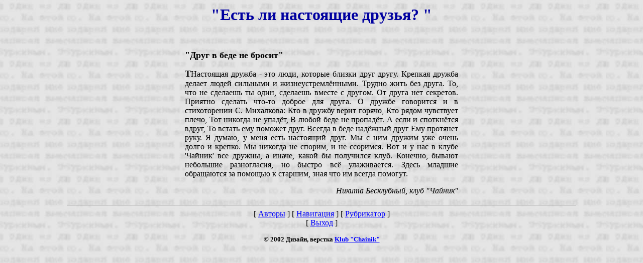

--- FILE ---
content_type: text/html; charset=koi8-r
request_url: http://mus.lib.ru/nomer/bt15-/bt19/nasto4.htm
body_size: 1463
content:
<!DOCTYPE HTML PUBLIC "-//W3C//DTD HTML 3.2//EN">

<HTML>

<HEAD>

   <TITLE>Газета БТ - номер 19.</TITLE>

   <META NAME="Author" CONTENT="Клуб &quot;Чайник&quot;">

   <META NAME="GENERATOR" CONTENT="Mozilla/3.0Gold (Win95; I) [Netscape]">

   <META NAME="Description" CONTENT="Газета Бермудский треугольник,  выпускаемая Москвой, Екатеринбургом и Воркутой. Пятнадцатый номер.">

   <META NAME="KeyWords" CONTENT="газета, журналистика, журналист, заметка, статья,  приколы, клуб, отряд, детский, пресса, бермудский, треугольник, юношеский, уроки, школа">

</HEAD>

<BODY BGCOLOR="White" LINK="Blue" VLINK="#400080" ALINK="Red" BACKGROUND="../../../bg.jpg">



<CENTER><TABLE WIDTH="550" >

<TR>

<TD> 

<CENTER><P><B><FONT COLOR="#0000A0"><FONT SIZE=+3>&quot;Есть ли настоящие друзья? &quot;</FONT></FONT></B></P></CENTER>



<P><BR>

<BR>

<B><FONT SIZE=+1>&quot;Друг в беде не бросит&quot;</FONT></B></P>



<P align="justify"><B><FONT SIZE=+1>T</FONT></B>Настоящая дружба - это люди, которые близки друг другу. Крепкая дружба делает людей сильными и жизнеустремлёнными. Трудно жить без друга. То, что не сделаешь ты один, сделаешь вместе с другом. От друга нет секретов. Приятно сделать что-то доброе для друга. О дружбе говорится и в стихоторении С. Михалкова:

Кто в дружбу верит горячо, 

Кто рядом чувствует плечо,

Тот никогда не упадёт,

В любой беде не пропадёт.

А если и споткнётся вдруг,

То встать ему поможет друг.

Всегда в беде надёжный друг

Ему протянет руку.

Я думаю, у меня есть настоящий друг. Мы с ним дружим уже очень долго и крепко. Мы никогда не спорим, и не ссоримся. Вот и у нас в клубе 'Чайник' все дружны, а иначе, какой бы получился клуб. Конечно, бывают небольшие разногласия, но быстро всё улаживается. Здесь младшие обращаются за помощью к старшим, зная что им всегда помогут.



<DIV ALIGN=right><P><I>Никита Бесклубный, клуб &quot;Чайник&quot;</I></P></DIV>

</TD>

</TR>

</TABLE></CENTER>



<CENTER><P>

<HR SIZE=1 WIDTH="80%">[ <A HREF="../../../avtora/index.htm">Авторы</A> ]

[ <A HREF="../../../stati/navigac.htm">Навигация</A> ] [ <A HREF="../../../rubriki/rubrik.htm">Рубрикатор</A>

]<BR>

[ <A HREF="index.htm">Выход</A> ]</P></CENTER>



<CENTER><P><B><FONT SIZE=-1>&copy; 2002 Дизайн, верстка <A HREF="http://www.budennovsk.ru/chainik/index.htm">Klub

&quot;Chainik&quot;</A></FONT></B></P></CENTER>



</BODY>

</HTML>

